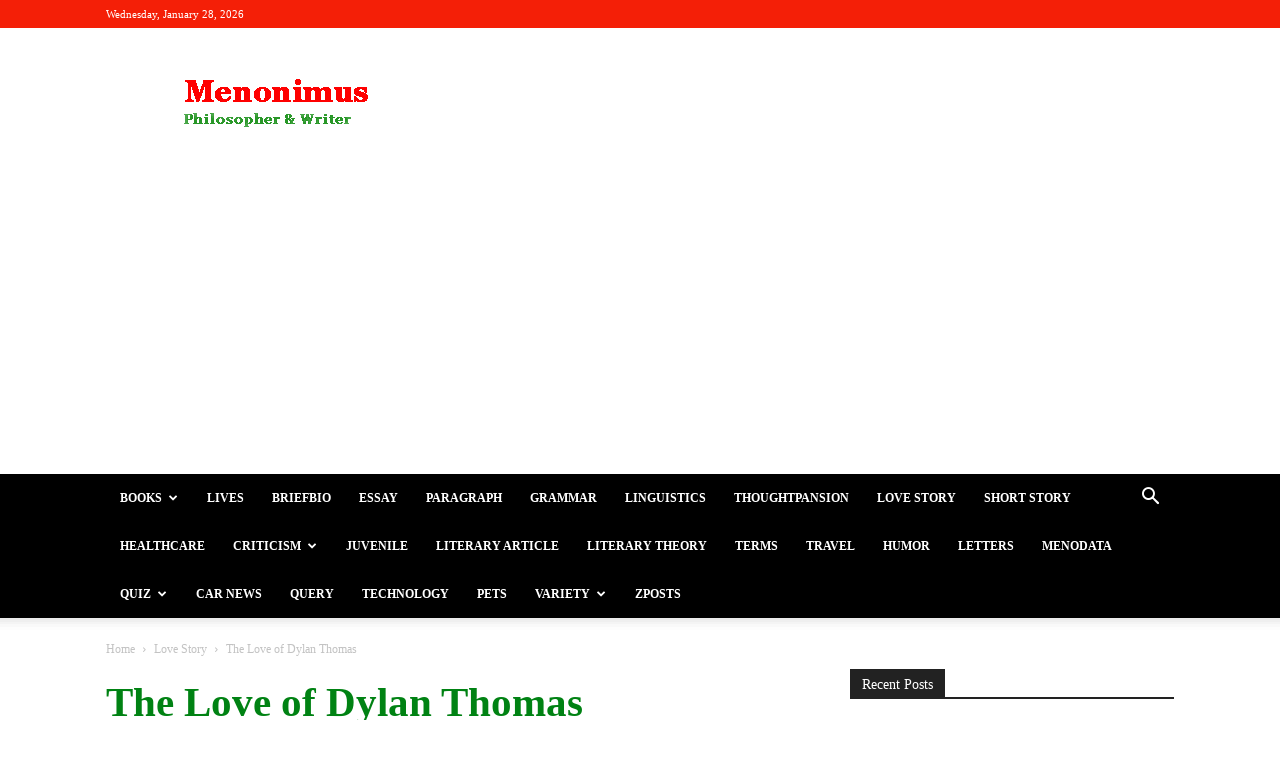

--- FILE ---
content_type: text/html; charset=utf-8
request_url: https://www.google.com/recaptcha/api2/aframe
body_size: 267
content:
<!DOCTYPE HTML><html><head><meta http-equiv="content-type" content="text/html; charset=UTF-8"></head><body><script nonce="LKqJwOBq5118QwoVwcpm2g">/** Anti-fraud and anti-abuse applications only. See google.com/recaptcha */ try{var clients={'sodar':'https://pagead2.googlesyndication.com/pagead/sodar?'};window.addEventListener("message",function(a){try{if(a.source===window.parent){var b=JSON.parse(a.data);var c=clients[b['id']];if(c){var d=document.createElement('img');d.src=c+b['params']+'&rc='+(localStorage.getItem("rc::a")?sessionStorage.getItem("rc::b"):"");window.document.body.appendChild(d);sessionStorage.setItem("rc::e",parseInt(sessionStorage.getItem("rc::e")||0)+1);localStorage.setItem("rc::h",'1769616942012');}}}catch(b){}});window.parent.postMessage("_grecaptcha_ready", "*");}catch(b){}</script></body></html>